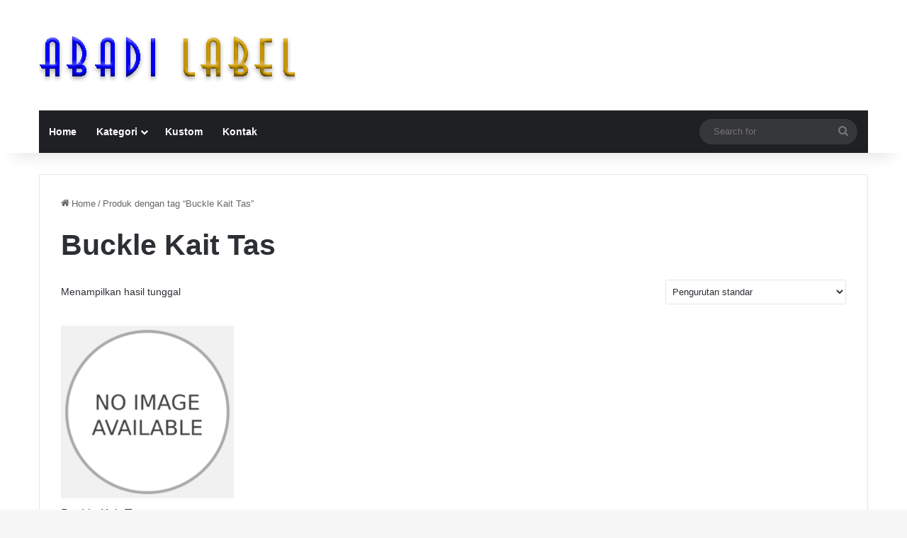

--- FILE ---
content_type: text/html; charset=UTF-8
request_url: https://tokokancing.abadilabel.com/tag-produk/buckle-kait-tas/
body_size: 16332
content:
<!DOCTYPE html>
<html lang="id" class="" data-skin="light">
<head>
	<meta charset="UTF-8" />
	<link rel="profile" href="https://gmpg.org/xfn/11" />
					<script>document.documentElement.className = document.documentElement.className + ' yes-js js_active js'</script>
			<meta name='robots' content='index, follow, max-image-preview:large, max-snippet:-1, max-video-preview:-1' />

	<!-- This site is optimized with the Yoast SEO Premium plugin v26.7 (Yoast SEO v26.7) - https://yoast.com/wordpress/plugins/seo/ -->
	<title>Buckle Kait Tas Arsip - Toko Kancing</title>
	<link rel="canonical" href="https://tokokancing.abadilabel.com/tag-produk/buckle-kait-tas/" />
	<meta property="og:locale" content="id_ID" />
	<meta property="og:type" content="article" />
	<meta property="og:title" content="Buckle Kait Tas Arsip" />
	<meta property="og:url" content="https://tokokancing.abadilabel.com/tag-produk/buckle-kait-tas/" />
	<meta property="og:site_name" content="Toko Kancing" />
	<meta name="twitter:card" content="summary_large_image" />
	<meta name="twitter:site" content="@pabrikkancing" />
	<script type="application/ld+json" class="yoast-schema-graph">{"@context":"https://schema.org","@graph":[{"@type":"CollectionPage","@id":"https://tokokancing.abadilabel.com/tag-produk/buckle-kait-tas/","url":"https://tokokancing.abadilabel.com/tag-produk/buckle-kait-tas/","name":"Buckle Kait Tas Arsip - Toko Kancing","isPartOf":{"@id":"https://tokokancing.abadilabel.com/#website"},"breadcrumb":{"@id":"https://tokokancing.abadilabel.com/tag-produk/buckle-kait-tas/#breadcrumb"},"inLanguage":"id"},{"@type":"BreadcrumbList","@id":"https://tokokancing.abadilabel.com/tag-produk/buckle-kait-tas/#breadcrumb","itemListElement":[{"@type":"ListItem","position":1,"name":"Beranda","item":"https://tokokancing.abadilabel.com/"},{"@type":"ListItem","position":2,"name":"Buckle Kait Tas"}]},{"@type":"WebSite","@id":"https://tokokancing.abadilabel.com/#website","url":"https://tokokancing.abadilabel.com/","name":"Toko Kancing","description":"CV. Abadi Label","publisher":{"@id":"https://tokokancing.abadilabel.com/#organization"},"potentialAction":[{"@type":"SearchAction","target":{"@type":"EntryPoint","urlTemplate":"https://tokokancing.abadilabel.com/?s={search_term_string}"},"query-input":{"@type":"PropertyValueSpecification","valueRequired":true,"valueName":"search_term_string"}}],"inLanguage":"id"},{"@type":"Organization","@id":"https://tokokancing.abadilabel.com/#organization","name":"Toko Kancing","url":"https://tokokancing.abadilabel.com/","logo":{"@type":"ImageObject","inLanguage":"id","@id":"https://tokokancing.abadilabel.com/#/schema/logo/image/","url":"https://tokokancing.abadilabel.com/files/2024/08/tokokancing.png","contentUrl":"https://tokokancing.abadilabel.com/files/2024/08/tokokancing.png","width":377,"height":55,"caption":"Toko Kancing"},"image":{"@id":"https://tokokancing.abadilabel.com/#/schema/logo/image/"},"sameAs":["https://facebook.com/pabrikkancing","https://x.com/pabrikkancing"]}]}</script>
	<!-- / Yoast SEO Premium plugin. -->


<link rel="alternate" type="application/rss+xml" title="Toko Kancing &raquo; Feed" href="https://tokokancing.abadilabel.com/feed/" />
<link rel="alternate" type="application/rss+xml" title="Toko Kancing &raquo; Umpan Komentar" href="https://tokokancing.abadilabel.com/comments/feed/" />
<link rel="alternate" type="application/rss+xml" title="Umpan Toko Kancing &raquo; Buckle Kait Tas Tag" href="https://tokokancing.abadilabel.com/tag-produk/buckle-kait-tas/feed/" />

		<style type="text/css">
			:root{				
			--tie-preset-gradient-1: linear-gradient(135deg, rgba(6, 147, 227, 1) 0%, rgb(155, 81, 224) 100%);
			--tie-preset-gradient-2: linear-gradient(135deg, rgb(122, 220, 180) 0%, rgb(0, 208, 130) 100%);
			--tie-preset-gradient-3: linear-gradient(135deg, rgba(252, 185, 0, 1) 0%, rgba(255, 105, 0, 1) 100%);
			--tie-preset-gradient-4: linear-gradient(135deg, rgba(255, 105, 0, 1) 0%, rgb(207, 46, 46) 100%);
			--tie-preset-gradient-5: linear-gradient(135deg, rgb(238, 238, 238) 0%, rgb(169, 184, 195) 100%);
			--tie-preset-gradient-6: linear-gradient(135deg, rgb(74, 234, 220) 0%, rgb(151, 120, 209) 20%, rgb(207, 42, 186) 40%, rgb(238, 44, 130) 60%, rgb(251, 105, 98) 80%, rgb(254, 248, 76) 100%);
			--tie-preset-gradient-7: linear-gradient(135deg, rgb(255, 206, 236) 0%, rgb(152, 150, 240) 100%);
			--tie-preset-gradient-8: linear-gradient(135deg, rgb(254, 205, 165) 0%, rgb(254, 45, 45) 50%, rgb(107, 0, 62) 100%);
			--tie-preset-gradient-9: linear-gradient(135deg, rgb(255, 203, 112) 0%, rgb(199, 81, 192) 50%, rgb(65, 88, 208) 100%);
			--tie-preset-gradient-10: linear-gradient(135deg, rgb(255, 245, 203) 0%, rgb(182, 227, 212) 50%, rgb(51, 167, 181) 100%);
			--tie-preset-gradient-11: linear-gradient(135deg, rgb(202, 248, 128) 0%, rgb(113, 206, 126) 100%);
			--tie-preset-gradient-12: linear-gradient(135deg, rgb(2, 3, 129) 0%, rgb(40, 116, 252) 100%);
			--tie-preset-gradient-13: linear-gradient(135deg, #4D34FA, #ad34fa);
			--tie-preset-gradient-14: linear-gradient(135deg, #0057FF, #31B5FF);
			--tie-preset-gradient-15: linear-gradient(135deg, #FF007A, #FF81BD);
			--tie-preset-gradient-16: linear-gradient(135deg, #14111E, #4B4462);
			--tie-preset-gradient-17: linear-gradient(135deg, #F32758, #FFC581);

			
					--main-nav-background: #1f2024;
					--main-nav-secondry-background: rgba(0,0,0,0.2);
					--main-nav-primary-color: #0088ff;
					--main-nav-contrast-primary-color: #FFFFFF;
					--main-nav-text-color: #FFFFFF;
					--main-nav-secondry-text-color: rgba(225,255,255,0.5);
					--main-nav-main-border-color: rgba(255,255,255,0.07);
					--main-nav-secondry-border-color: rgba(255,255,255,0.04);
				
			}
		</style>
	<meta name="viewport" content="width=device-width, initial-scale=1.0" /><style id='wp-img-auto-sizes-contain-inline-css' type='text/css'>
img:is([sizes=auto i],[sizes^="auto," i]){contain-intrinsic-size:3000px 1500px}
/*# sourceURL=wp-img-auto-sizes-contain-inline-css */
</style>

<style id='wp-emoji-styles-inline-css' type='text/css'>

	img.wp-smiley, img.emoji {
		display: inline !important;
		border: none !important;
		box-shadow: none !important;
		height: 1em !important;
		width: 1em !important;
		margin: 0 0.07em !important;
		vertical-align: -0.1em !important;
		background: none !important;
		padding: 0 !important;
	}
/*# sourceURL=wp-emoji-styles-inline-css */
</style>
<link rel='stylesheet' id='wp-block-library-css' href='https://tokokancing.abadilabel.com/wp-includes/css/dist/block-library/style.min.css?ver=6.9' type='text/css' media='all' />
<style id='wp-block-library-theme-inline-css' type='text/css'>
.wp-block-audio :where(figcaption){color:#555;font-size:13px;text-align:center}.is-dark-theme .wp-block-audio :where(figcaption){color:#ffffffa6}.wp-block-audio{margin:0 0 1em}.wp-block-code{border:1px solid #ccc;border-radius:4px;font-family:Menlo,Consolas,monaco,monospace;padding:.8em 1em}.wp-block-embed :where(figcaption){color:#555;font-size:13px;text-align:center}.is-dark-theme .wp-block-embed :where(figcaption){color:#ffffffa6}.wp-block-embed{margin:0 0 1em}.blocks-gallery-caption{color:#555;font-size:13px;text-align:center}.is-dark-theme .blocks-gallery-caption{color:#ffffffa6}:root :where(.wp-block-image figcaption){color:#555;font-size:13px;text-align:center}.is-dark-theme :root :where(.wp-block-image figcaption){color:#ffffffa6}.wp-block-image{margin:0 0 1em}.wp-block-pullquote{border-bottom:4px solid;border-top:4px solid;color:currentColor;margin-bottom:1.75em}.wp-block-pullquote :where(cite),.wp-block-pullquote :where(footer),.wp-block-pullquote__citation{color:currentColor;font-size:.8125em;font-style:normal;text-transform:uppercase}.wp-block-quote{border-left:.25em solid;margin:0 0 1.75em;padding-left:1em}.wp-block-quote cite,.wp-block-quote footer{color:currentColor;font-size:.8125em;font-style:normal;position:relative}.wp-block-quote:where(.has-text-align-right){border-left:none;border-right:.25em solid;padding-left:0;padding-right:1em}.wp-block-quote:where(.has-text-align-center){border:none;padding-left:0}.wp-block-quote.is-large,.wp-block-quote.is-style-large,.wp-block-quote:where(.is-style-plain){border:none}.wp-block-search .wp-block-search__label{font-weight:700}.wp-block-search__button{border:1px solid #ccc;padding:.375em .625em}:where(.wp-block-group.has-background){padding:1.25em 2.375em}.wp-block-separator.has-css-opacity{opacity:.4}.wp-block-separator{border:none;border-bottom:2px solid;margin-left:auto;margin-right:auto}.wp-block-separator.has-alpha-channel-opacity{opacity:1}.wp-block-separator:not(.is-style-wide):not(.is-style-dots){width:100px}.wp-block-separator.has-background:not(.is-style-dots){border-bottom:none;height:1px}.wp-block-separator.has-background:not(.is-style-wide):not(.is-style-dots){height:2px}.wp-block-table{margin:0 0 1em}.wp-block-table td,.wp-block-table th{word-break:normal}.wp-block-table :where(figcaption){color:#555;font-size:13px;text-align:center}.is-dark-theme .wp-block-table :where(figcaption){color:#ffffffa6}.wp-block-video :where(figcaption){color:#555;font-size:13px;text-align:center}.is-dark-theme .wp-block-video :where(figcaption){color:#ffffffa6}.wp-block-video{margin:0 0 1em}:root :where(.wp-block-template-part.has-background){margin-bottom:0;margin-top:0;padding:1.25em 2.375em}
/*# sourceURL=/wp-includes/css/dist/block-library/theme.min.css */
</style>
<style id='classic-theme-styles-inline-css' type='text/css'>
/*! This file is auto-generated */
.wp-block-button__link{color:#fff;background-color:#32373c;border-radius:9999px;box-shadow:none;text-decoration:none;padding:calc(.667em + 2px) calc(1.333em + 2px);font-size:1.125em}.wp-block-file__button{background:#32373c;color:#fff;text-decoration:none}
/*# sourceURL=/wp-includes/css/classic-themes.min.css */
</style>
<link rel='stylesheet' id='jquery-selectBox-css' href='https://tokokancing.abadilabel.com/wp-content/plugins/yith-woocommerce-wishlist/assets/css/jquery.selectBox.css?ver=1.2.0' type='text/css' media='all' />
<link rel='stylesheet' id='woocommerce_prettyPhoto_css-css' href='//tokokancing.abadilabel.com/wp-content/plugins/woocommerce/assets/css/prettyPhoto.css?ver=3.1.6' type='text/css' media='all' />
<link rel='stylesheet' id='yith-wcwl-main-css' href='https://tokokancing.abadilabel.com/wp-content/plugins/yith-woocommerce-wishlist/assets/css/style.css?ver=4.11.0' type='text/css' media='all' />
<style id='yith-wcwl-main-inline-css' type='text/css'>
 :root { --rounded-corners-radius: 16px; --add-to-cart-rounded-corners-radius: 16px; --color-headers-background: #F4F4F4; --feedback-duration: 3s } 
 :root { --rounded-corners-radius: 16px; --add-to-cart-rounded-corners-radius: 16px; --color-headers-background: #F4F4F4; --feedback-duration: 3s } 
/*# sourceURL=yith-wcwl-main-inline-css */
</style>
<style id='global-styles-inline-css' type='text/css'>
:root{--wp--preset--aspect-ratio--square: 1;--wp--preset--aspect-ratio--4-3: 4/3;--wp--preset--aspect-ratio--3-4: 3/4;--wp--preset--aspect-ratio--3-2: 3/2;--wp--preset--aspect-ratio--2-3: 2/3;--wp--preset--aspect-ratio--16-9: 16/9;--wp--preset--aspect-ratio--9-16: 9/16;--wp--preset--color--black: #000000;--wp--preset--color--cyan-bluish-gray: #abb8c3;--wp--preset--color--white: #ffffff;--wp--preset--color--pale-pink: #f78da7;--wp--preset--color--vivid-red: #cf2e2e;--wp--preset--color--luminous-vivid-orange: #ff6900;--wp--preset--color--luminous-vivid-amber: #fcb900;--wp--preset--color--light-green-cyan: #7bdcb5;--wp--preset--color--vivid-green-cyan: #00d084;--wp--preset--color--pale-cyan-blue: #8ed1fc;--wp--preset--color--vivid-cyan-blue: #0693e3;--wp--preset--color--vivid-purple: #9b51e0;--wp--preset--color--global-color: #0088ff;--wp--preset--gradient--vivid-cyan-blue-to-vivid-purple: linear-gradient(135deg,rgb(6,147,227) 0%,rgb(155,81,224) 100%);--wp--preset--gradient--light-green-cyan-to-vivid-green-cyan: linear-gradient(135deg,rgb(122,220,180) 0%,rgb(0,208,130) 100%);--wp--preset--gradient--luminous-vivid-amber-to-luminous-vivid-orange: linear-gradient(135deg,rgb(252,185,0) 0%,rgb(255,105,0) 100%);--wp--preset--gradient--luminous-vivid-orange-to-vivid-red: linear-gradient(135deg,rgb(255,105,0) 0%,rgb(207,46,46) 100%);--wp--preset--gradient--very-light-gray-to-cyan-bluish-gray: linear-gradient(135deg,rgb(238,238,238) 0%,rgb(169,184,195) 100%);--wp--preset--gradient--cool-to-warm-spectrum: linear-gradient(135deg,rgb(74,234,220) 0%,rgb(151,120,209) 20%,rgb(207,42,186) 40%,rgb(238,44,130) 60%,rgb(251,105,98) 80%,rgb(254,248,76) 100%);--wp--preset--gradient--blush-light-purple: linear-gradient(135deg,rgb(255,206,236) 0%,rgb(152,150,240) 100%);--wp--preset--gradient--blush-bordeaux: linear-gradient(135deg,rgb(254,205,165) 0%,rgb(254,45,45) 50%,rgb(107,0,62) 100%);--wp--preset--gradient--luminous-dusk: linear-gradient(135deg,rgb(255,203,112) 0%,rgb(199,81,192) 50%,rgb(65,88,208) 100%);--wp--preset--gradient--pale-ocean: linear-gradient(135deg,rgb(255,245,203) 0%,rgb(182,227,212) 50%,rgb(51,167,181) 100%);--wp--preset--gradient--electric-grass: linear-gradient(135deg,rgb(202,248,128) 0%,rgb(113,206,126) 100%);--wp--preset--gradient--midnight: linear-gradient(135deg,rgb(2,3,129) 0%,rgb(40,116,252) 100%);--wp--preset--font-size--small: 13px;--wp--preset--font-size--medium: 20px;--wp--preset--font-size--large: 36px;--wp--preset--font-size--x-large: 42px;--wp--preset--spacing--20: 0.44rem;--wp--preset--spacing--30: 0.67rem;--wp--preset--spacing--40: 1rem;--wp--preset--spacing--50: 1.5rem;--wp--preset--spacing--60: 2.25rem;--wp--preset--spacing--70: 3.38rem;--wp--preset--spacing--80: 5.06rem;--wp--preset--shadow--natural: 6px 6px 9px rgba(0, 0, 0, 0.2);--wp--preset--shadow--deep: 12px 12px 50px rgba(0, 0, 0, 0.4);--wp--preset--shadow--sharp: 6px 6px 0px rgba(0, 0, 0, 0.2);--wp--preset--shadow--outlined: 6px 6px 0px -3px rgb(255, 255, 255), 6px 6px rgb(0, 0, 0);--wp--preset--shadow--crisp: 6px 6px 0px rgb(0, 0, 0);}:where(.is-layout-flex){gap: 0.5em;}:where(.is-layout-grid){gap: 0.5em;}body .is-layout-flex{display: flex;}.is-layout-flex{flex-wrap: wrap;align-items: center;}.is-layout-flex > :is(*, div){margin: 0;}body .is-layout-grid{display: grid;}.is-layout-grid > :is(*, div){margin: 0;}:where(.wp-block-columns.is-layout-flex){gap: 2em;}:where(.wp-block-columns.is-layout-grid){gap: 2em;}:where(.wp-block-post-template.is-layout-flex){gap: 1.25em;}:where(.wp-block-post-template.is-layout-grid){gap: 1.25em;}.has-black-color{color: var(--wp--preset--color--black) !important;}.has-cyan-bluish-gray-color{color: var(--wp--preset--color--cyan-bluish-gray) !important;}.has-white-color{color: var(--wp--preset--color--white) !important;}.has-pale-pink-color{color: var(--wp--preset--color--pale-pink) !important;}.has-vivid-red-color{color: var(--wp--preset--color--vivid-red) !important;}.has-luminous-vivid-orange-color{color: var(--wp--preset--color--luminous-vivid-orange) !important;}.has-luminous-vivid-amber-color{color: var(--wp--preset--color--luminous-vivid-amber) !important;}.has-light-green-cyan-color{color: var(--wp--preset--color--light-green-cyan) !important;}.has-vivid-green-cyan-color{color: var(--wp--preset--color--vivid-green-cyan) !important;}.has-pale-cyan-blue-color{color: var(--wp--preset--color--pale-cyan-blue) !important;}.has-vivid-cyan-blue-color{color: var(--wp--preset--color--vivid-cyan-blue) !important;}.has-vivid-purple-color{color: var(--wp--preset--color--vivid-purple) !important;}.has-black-background-color{background-color: var(--wp--preset--color--black) !important;}.has-cyan-bluish-gray-background-color{background-color: var(--wp--preset--color--cyan-bluish-gray) !important;}.has-white-background-color{background-color: var(--wp--preset--color--white) !important;}.has-pale-pink-background-color{background-color: var(--wp--preset--color--pale-pink) !important;}.has-vivid-red-background-color{background-color: var(--wp--preset--color--vivid-red) !important;}.has-luminous-vivid-orange-background-color{background-color: var(--wp--preset--color--luminous-vivid-orange) !important;}.has-luminous-vivid-amber-background-color{background-color: var(--wp--preset--color--luminous-vivid-amber) !important;}.has-light-green-cyan-background-color{background-color: var(--wp--preset--color--light-green-cyan) !important;}.has-vivid-green-cyan-background-color{background-color: var(--wp--preset--color--vivid-green-cyan) !important;}.has-pale-cyan-blue-background-color{background-color: var(--wp--preset--color--pale-cyan-blue) !important;}.has-vivid-cyan-blue-background-color{background-color: var(--wp--preset--color--vivid-cyan-blue) !important;}.has-vivid-purple-background-color{background-color: var(--wp--preset--color--vivid-purple) !important;}.has-black-border-color{border-color: var(--wp--preset--color--black) !important;}.has-cyan-bluish-gray-border-color{border-color: var(--wp--preset--color--cyan-bluish-gray) !important;}.has-white-border-color{border-color: var(--wp--preset--color--white) !important;}.has-pale-pink-border-color{border-color: var(--wp--preset--color--pale-pink) !important;}.has-vivid-red-border-color{border-color: var(--wp--preset--color--vivid-red) !important;}.has-luminous-vivid-orange-border-color{border-color: var(--wp--preset--color--luminous-vivid-orange) !important;}.has-luminous-vivid-amber-border-color{border-color: var(--wp--preset--color--luminous-vivid-amber) !important;}.has-light-green-cyan-border-color{border-color: var(--wp--preset--color--light-green-cyan) !important;}.has-vivid-green-cyan-border-color{border-color: var(--wp--preset--color--vivid-green-cyan) !important;}.has-pale-cyan-blue-border-color{border-color: var(--wp--preset--color--pale-cyan-blue) !important;}.has-vivid-cyan-blue-border-color{border-color: var(--wp--preset--color--vivid-cyan-blue) !important;}.has-vivid-purple-border-color{border-color: var(--wp--preset--color--vivid-purple) !important;}.has-vivid-cyan-blue-to-vivid-purple-gradient-background{background: var(--wp--preset--gradient--vivid-cyan-blue-to-vivid-purple) !important;}.has-light-green-cyan-to-vivid-green-cyan-gradient-background{background: var(--wp--preset--gradient--light-green-cyan-to-vivid-green-cyan) !important;}.has-luminous-vivid-amber-to-luminous-vivid-orange-gradient-background{background: var(--wp--preset--gradient--luminous-vivid-amber-to-luminous-vivid-orange) !important;}.has-luminous-vivid-orange-to-vivid-red-gradient-background{background: var(--wp--preset--gradient--luminous-vivid-orange-to-vivid-red) !important;}.has-very-light-gray-to-cyan-bluish-gray-gradient-background{background: var(--wp--preset--gradient--very-light-gray-to-cyan-bluish-gray) !important;}.has-cool-to-warm-spectrum-gradient-background{background: var(--wp--preset--gradient--cool-to-warm-spectrum) !important;}.has-blush-light-purple-gradient-background{background: var(--wp--preset--gradient--blush-light-purple) !important;}.has-blush-bordeaux-gradient-background{background: var(--wp--preset--gradient--blush-bordeaux) !important;}.has-luminous-dusk-gradient-background{background: var(--wp--preset--gradient--luminous-dusk) !important;}.has-pale-ocean-gradient-background{background: var(--wp--preset--gradient--pale-ocean) !important;}.has-electric-grass-gradient-background{background: var(--wp--preset--gradient--electric-grass) !important;}.has-midnight-gradient-background{background: var(--wp--preset--gradient--midnight) !important;}.has-small-font-size{font-size: var(--wp--preset--font-size--small) !important;}.has-medium-font-size{font-size: var(--wp--preset--font-size--medium) !important;}.has-large-font-size{font-size: var(--wp--preset--font-size--large) !important;}.has-x-large-font-size{font-size: var(--wp--preset--font-size--x-large) !important;}
:where(.wp-block-post-template.is-layout-flex){gap: 1.25em;}:where(.wp-block-post-template.is-layout-grid){gap: 1.25em;}
:where(.wp-block-term-template.is-layout-flex){gap: 1.25em;}:where(.wp-block-term-template.is-layout-grid){gap: 1.25em;}
:where(.wp-block-columns.is-layout-flex){gap: 2em;}:where(.wp-block-columns.is-layout-grid){gap: 2em;}
:root :where(.wp-block-pullquote){font-size: 1.5em;line-height: 1.6;}
/*# sourceURL=global-styles-inline-css */
</style>
<link rel='stylesheet' id='tie-css-woocommerce-css' href='https://tokokancing.abadilabel.com/wp-content/themes/jannah/assets/css/plugins/woocommerce.min.css?ver=7.6.4' type='text/css' media='all' />
<style id='woocommerce-inline-inline-css' type='text/css'>
.woocommerce form .form-row .required { visibility: visible; }
/*# sourceURL=woocommerce-inline-inline-css */
</style>
<link rel='stylesheet' id='tie-css-base-css' href='https://tokokancing.abadilabel.com/wp-content/themes/jannah/assets/css/base.min.css?ver=7.6.4' type='text/css' media='all' />
<link rel='stylesheet' id='tie-css-styles-css' href='https://tokokancing.abadilabel.com/wp-content/themes/jannah/assets/css/style.min.css?ver=7.6.4' type='text/css' media='all' />
<link rel='stylesheet' id='tie-css-widgets-css' href='https://tokokancing.abadilabel.com/wp-content/themes/jannah/assets/css/widgets.min.css?ver=7.6.4' type='text/css' media='all' />
<link rel='stylesheet' id='tie-css-helpers-css' href='https://tokokancing.abadilabel.com/wp-content/themes/jannah/assets/css/helpers.min.css?ver=7.6.4' type='text/css' media='all' />
<link rel='stylesheet' id='tie-fontawesome5-css' href='https://tokokancing.abadilabel.com/wp-content/themes/jannah/assets/css/fontawesome.css?ver=7.6.4' type='text/css' media='all' />
<link rel='stylesheet' id='tie-css-shortcodes-css' href='https://tokokancing.abadilabel.com/wp-content/themes/jannah/assets/css/plugins/shortcodes.min.css?ver=7.6.4' type='text/css' media='all' />
<link rel='stylesheet' id='tie-theme-child-css-css' href='https://tokokancing.abadilabel.com/wp-content/themes/jannah-child/style.css?ver=6.9' type='text/css' media='all' />
<link rel='stylesheet' id='bsf-Defaults-css' href='https://tokokancing.abadilabel.com/files/smile_fonts/Defaults/Defaults.css?ver=3.21.2' type='text/css' media='all' />
<style id='bsf-Defaults-inline-css' type='text/css'>
#header-notification-bar{background: var( --tie-preset-gradient-13 );}#header-notification-bar{--tie-buttons-color: #FFFFFF;--tie-buttons-border-color: #FFFFFF;--tie-buttons-hover-color: #e1e1e1;--tie-buttons-hover-text: #000000;}#header-notification-bar{--tie-buttons-text: #000000;}
/*# sourceURL=bsf-Defaults-inline-css */
</style>
<script type="text/template" id="tmpl-variation-template">
	<div class="woocommerce-variation-description">{{{ data.variation.variation_description }}}</div>
	<div class="woocommerce-variation-price">{{{ data.variation.price_html }}}</div>
	<div class="woocommerce-variation-availability">{{{ data.variation.availability_html }}}</div>
</script>
<script type="text/template" id="tmpl-unavailable-variation-template">
	<p role="alert">Maaf, produk ini tidak tersedia. Mohon pilih kombinasi yang berbeda.</p>
</script>
<script type="text/javascript" src="https://tokokancing.abadilabel.com/wp-includes/js/jquery/jquery.min.js?ver=3.7.1" id="jquery-core-js"></script>
<script type="text/javascript" src="https://tokokancing.abadilabel.com/wp-includes/js/jquery/jquery-migrate.min.js?ver=3.4.1" id="jquery-migrate-js"></script>
<script type="text/javascript" src="https://tokokancing.abadilabel.com/wp-includes/js/underscore.min.js?ver=1.13.7" id="underscore-js"></script>
<script type="text/javascript" id="wp-util-js-extra">
/* <![CDATA[ */
var _wpUtilSettings = {"ajax":{"url":"/wp-admin/admin-ajax.php"}};
//# sourceURL=wp-util-js-extra
/* ]]> */
</script>
<script type="text/javascript" src="https://tokokancing.abadilabel.com/wp-includes/js/wp-util.min.js?ver=6.9" id="wp-util-js"></script>
<script type="text/javascript" src="https://tokokancing.abadilabel.com/wp-content/plugins/woocommerce/assets/js/jquery-blockui/jquery.blockUI.min.js?ver=2.7.0-wc.10.4.3" id="wc-jquery-blockui-js" data-wp-strategy="defer"></script>
<script type="text/javascript" id="wc-add-to-cart-js-extra">
/* <![CDATA[ */
var wc_add_to_cart_params = {"ajax_url":"/wp-admin/admin-ajax.php","wc_ajax_url":"/?wc-ajax=%%endpoint%%","i18n_view_cart":"Lihat keranjang","cart_url":"https://tokokancing.abadilabel.com/cart/","is_cart":"","cart_redirect_after_add":"yes"};
//# sourceURL=wc-add-to-cart-js-extra
/* ]]> */
</script>
<script type="text/javascript" src="https://tokokancing.abadilabel.com/wp-content/plugins/woocommerce/assets/js/frontend/add-to-cart.min.js?ver=10.4.3" id="wc-add-to-cart-js" data-wp-strategy="defer"></script>
<script type="text/javascript" src="https://tokokancing.abadilabel.com/wp-content/plugins/woocommerce/assets/js/js-cookie/js.cookie.min.js?ver=2.1.4-wc.10.4.3" id="wc-js-cookie-js" defer="defer" data-wp-strategy="defer"></script>
<script type="text/javascript" id="woocommerce-js-extra">
/* <![CDATA[ */
var woocommerce_params = {"ajax_url":"/wp-admin/admin-ajax.php","wc_ajax_url":"/?wc-ajax=%%endpoint%%","i18n_password_show":"Tampilkan kata sandi","i18n_password_hide":"Sembunyikan kata sandi"};
//# sourceURL=woocommerce-js-extra
/* ]]> */
</script>
<script type="text/javascript" src="https://tokokancing.abadilabel.com/wp-content/plugins/woocommerce/assets/js/frontend/woocommerce.min.js?ver=10.4.3" id="woocommerce-js" defer="defer" data-wp-strategy="defer"></script>
<script type="text/javascript" src="https://tokokancing.abadilabel.com/wp-content/plugins/js_composer/assets/js/vendors/woocommerce-add-to-cart.js?ver=8.7.2" id="vc_woocommerce-add-to-cart-js-js"></script>
<script></script><link rel="https://api.w.org/" href="https://tokokancing.abadilabel.com/wp-json/" /><link rel="alternate" title="JSON" type="application/json" href="https://tokokancing.abadilabel.com/wp-json/wp/v2/product_tag/772" /><link rel="EditURI" type="application/rsd+xml" title="RSD" href="https://tokokancing.abadilabel.com/xmlrpc.php?rsd" />
<meta name="generator" content="WordPress 6.9" />
<meta name="generator" content="WooCommerce 10.4.3" />
<meta http-equiv="X-UA-Compatible" content="IE=edge">
	<noscript><style>.woocommerce-product-gallery{ opacity: 1 !important; }</style></noscript>
	<meta name="generator" content="Elementor 3.34.1; features: additional_custom_breakpoints; settings: css_print_method-external, google_font-enabled, font_display-auto">
			<style>
				.e-con.e-parent:nth-of-type(n+4):not(.e-lazyloaded):not(.e-no-lazyload),
				.e-con.e-parent:nth-of-type(n+4):not(.e-lazyloaded):not(.e-no-lazyload) * {
					background-image: none !important;
				}
				@media screen and (max-height: 1024px) {
					.e-con.e-parent:nth-of-type(n+3):not(.e-lazyloaded):not(.e-no-lazyload),
					.e-con.e-parent:nth-of-type(n+3):not(.e-lazyloaded):not(.e-no-lazyload) * {
						background-image: none !important;
					}
				}
				@media screen and (max-height: 640px) {
					.e-con.e-parent:nth-of-type(n+2):not(.e-lazyloaded):not(.e-no-lazyload),
					.e-con.e-parent:nth-of-type(n+2):not(.e-lazyloaded):not(.e-no-lazyload) * {
						background-image: none !important;
					}
				}
			</style>
			<meta name="generator" content="Powered by WPBakery Page Builder - drag and drop page builder for WordPress."/>
<!-- There is no amphtml version available for this URL. --><link rel="icon" href="https://tokokancing.abadilabel.com/files/2024/08/sticky.png" sizes="32x32" />
<link rel="icon" href="https://tokokancing.abadilabel.com/files/2024/08/sticky.png" sizes="192x192" />
<link rel="apple-touch-icon" href="https://tokokancing.abadilabel.com/files/2024/08/sticky.png" />
<meta name="msapplication-TileImage" content="https://tokokancing.abadilabel.com/files/2024/08/sticky.png" />
<noscript><style> .wpb_animate_when_almost_visible { opacity: 1; }</style></noscript></head>

<body id="tie-body" class="archive tax-product_tag term-buckle-kait-tas term-772 wp-custom-logo wp-theme-jannah wp-child-theme-jannah-child theme-jannah woocommerce woocommerce-page woocommerce-no-js wrapper-has-shadow block-head-1 magazine1 is-thumb-overlay-disabled is-desktop is-header-layout-3 full-width wpb-js-composer js-comp-ver-8.7.2 vc_responsive elementor-default elementor-kit-10124">



<div class="background-overlay">

	<div id="tie-container" class="site tie-container">

		
		<div id="tie-wrapper">
			
<header id="theme-header" class="theme-header header-layout-3 main-nav-dark main-nav-default-dark main-nav-below main-nav-boxed no-stream-item has-shadow has-normal-width-logo mobile-header-default">
	
<div class="container header-container">
	<div class="tie-row logo-row">

		
		<div class="logo-wrapper">
			<div class="tie-col-md-4 logo-container clearfix">
				
		<div id="logo" class="image-logo" >

			
			<a title="Toko Kancing" href="https://tokokancing.abadilabel.com/">
				
				<picture class="tie-logo-default tie-logo-picture">
					<source class="tie-logo-source-default tie-logo-source" srcset="https://tokokancing.abadilabel.com/files/2025/06/logoabadi.gif" media="(max-width:991px)">
					<source class="tie-logo-source-default tie-logo-source" srcset="https://tokokancing.abadilabel.com/files/2025/06/logoabadi.gif">
					<img class="tie-logo-img-default tie-logo-img" src="https://tokokancing.abadilabel.com/files/2025/06/logoabadi.gif" alt="Toko Kancing" width="363" height="76" style="max-height:76px; width: auto;" />
				</picture>
						</a>

			
		</div><!-- #logo /-->

		<div id="mobile-header-components-area_2" class="mobile-header-components"><ul class="components"><li class="mobile-component_menu custom-menu-link"><a href="#" id="mobile-menu-icon" class=""><span class="tie-mobile-menu-icon tie-icon-grid-9"></span><span class="screen-reader-text">Menu</span></a></li> <li class="mobile-component_search custom-menu-link">
				<a href="#" class="tie-search-trigger-mobile">
					<span class="tie-icon-search tie-search-icon" aria-hidden="true"></span>
					<span class="screen-reader-text">Search for</span>
				</a>
			</li></ul></div>			</div><!-- .tie-col /-->
		</div><!-- .logo-wrapper /-->

		
	</div><!-- .tie-row /-->
</div><!-- .container /-->

<div class="main-nav-wrapper">
	<nav id="main-nav" data-skin="search-in-main-nav" class="main-nav header-nav live-search-parent menu-style-default menu-style-solid-bg"  aria-label="Primary Navigation">
		<div class="container">

			<div class="main-menu-wrapper">

				
				<div id="menu-components-wrap">

					
					<div class="main-menu main-menu-wrap">
						<div id="main-nav-menu" class="main-menu header-menu"><ul id="menu-menu-atas" class="menu"><li id="menu-item-10830" class="menu-item menu-item-type-custom menu-item-object-custom menu-item-home menu-item-10830"><a href="https://tokokancing.abadilabel.com">Home</a></li>
<li id="menu-item-10005" class="col-2 menu-item menu-item-type-custom menu-item-object-custom menu-item-has-children menu-item-10005"><a>Kategori</a>
<ul class="sub-menu menu-sub-content">
	<li id="menu-item-10009" class="menu-item menu-item-type-custom menu-item-object-custom menu-item-has-children menu-item-10009"><a>Aksesoris</a>
	<ul class="sub-menu menu-sub-content">
		<li id="menu-item-10866" class="menu-item menu-item-type-taxonomy menu-item-object-product_cat menu-item-10866"><a href="https://tokokancing.abadilabel.com/kategori-produk/aksesoris-kayu/">Aksesoris Kayu</a></li>
		<li id="menu-item-9939" class="menu-item menu-item-type-taxonomy menu-item-object-product_cat menu-item-9939"><a href="https://tokokancing.abadilabel.com/kategori-produk/aksesoris-plastik/">Aksesoris Plastik</a></li>
		<li id="menu-item-9940" class="menu-item menu-item-type-taxonomy menu-item-object-product_cat menu-item-9940"><a href="https://tokokancing.abadilabel.com/kategori-produk/aksesoris-sepatu/">Aksesoris Sepatu</a></li>
		<li id="menu-item-9941" class="menu-item menu-item-type-taxonomy menu-item-object-product_cat menu-item-9941"><a href="https://tokokancing.abadilabel.com/kategori-produk/aksesoris-tas/">Aksesoris Tas</a></li>
		<li id="menu-item-9942" class="menu-item menu-item-type-taxonomy menu-item-object-product_cat menu-item-9942"><a href="https://tokokancing.abadilabel.com/kategori-produk/aksesoris-topi/">Aksesoris Topi</a></li>
	</ul>
</li>
	<li id="menu-item-9943" class="menu-item menu-item-type-taxonomy menu-item-object-product_cat menu-item-9943"><a href="https://tokokancing.abadilabel.com/kategori-produk/bags-backpacks/">Bags &amp; Backpacks</a></li>
	<li id="menu-item-9944" class="menu-item menu-item-type-taxonomy menu-item-object-product_cat menu-item-9944"><a href="https://tokokancing.abadilabel.com/kategori-produk/behel/">Behel</a></li>
	<li id="menu-item-9945" class="menu-item menu-item-type-taxonomy menu-item-object-product_cat menu-item-9945"><a href="https://tokokancing.abadilabel.com/kategori-produk/benang-rajut/">Benang Rajut</a></li>
	<li id="menu-item-9946" class="menu-item menu-item-type-taxonomy menu-item-object-product_cat menu-item-9946"><a href="https://tokokancing.abadilabel.com/kategori-produk/buckle/">Buckle</a></li>
	<li id="menu-item-9948" class="menu-item menu-item-type-taxonomy menu-item-object-product_cat menu-item-9948"><a href="https://tokokancing.abadilabel.com/kategori-produk/eyelet/">Eyelet</a></li>
	<li id="menu-item-9949" class="menu-item menu-item-type-taxonomy menu-item-object-product_cat menu-item-9949"><a href="https://tokokancing.abadilabel.com/kategori-produk/furniture/">Furniture</a></li>
	<li id="menu-item-9950" class="menu-item menu-item-type-taxonomy menu-item-object-product_cat menu-item-9950"><a href="https://tokokancing.abadilabel.com/kategori-produk/gantungan/">Gantungan</a></li>
	<li id="menu-item-9951" class="menu-item menu-item-type-taxonomy menu-item-object-product_cat menu-item-9951"><a href="https://tokokancing.abadilabel.com/kategori-produk/handle/">Handle</a></li>
	<li id="menu-item-9952" class="menu-item menu-item-type-taxonomy menu-item-object-product_cat menu-item-9952"><a href="https://tokokancing.abadilabel.com/kategori-produk/hanger/">Hanger</a></li>
	<li id="menu-item-9953" class="menu-item menu-item-type-taxonomy menu-item-object-product_cat menu-item-9953"><a href="https://tokokancing.abadilabel.com/kategori-produk/hangtag/">Hangtag</a></li>
	<li id="menu-item-9954" class="menu-item menu-item-type-taxonomy menu-item-object-product_cat menu-item-9954"><a href="https://tokokancing.abadilabel.com/kategori-produk/heat-transfer-label/">Heat transfer label</a></li>
	<li id="menu-item-9955" class="menu-item menu-item-type-taxonomy menu-item-object-product_cat menu-item-9955"><a href="https://tokokancing.abadilabel.com/kategori-produk/hook/">hook</a></li>
	<li id="menu-item-10007" class="menu-item menu-item-type-custom menu-item-object-custom menu-item-has-children menu-item-10007"><a>Kancing</a>
	<ul class="sub-menu menu-sub-content">
		<li id="menu-item-9956" class="menu-item menu-item-type-taxonomy menu-item-object-product_cat menu-item-9956"><a href="https://tokokancing.abadilabel.com/kategori-produk/kancing-aloy/">Kancing Aloy</a></li>
		<li id="menu-item-9957" class="menu-item menu-item-type-taxonomy menu-item-object-product_cat menu-item-9957"><a href="https://tokokancing.abadilabel.com/kategori-produk/kancing-batok/">Kancing Batok</a></li>
		<li id="menu-item-9958" class="menu-item menu-item-type-taxonomy menu-item-object-product_cat menu-item-9958"><a href="https://tokokancing.abadilabel.com/kategori-produk/kancing-bungkus/">Kancing Bungkus</a></li>
		<li id="menu-item-9959" class="menu-item menu-item-type-taxonomy menu-item-object-product_cat menu-item-9959"><a href="https://tokokancing.abadilabel.com/kategori-produk/kancing-cheongsam/">Kancing Cheongsam</a></li>
		<li id="menu-item-9960" class="menu-item menu-item-type-taxonomy menu-item-object-product_cat menu-item-9960"><a href="https://tokokancing.abadilabel.com/kategori-produk/kancing-jahit/">Kancing Jahit</a></li>
		<li id="menu-item-9961" class="menu-item menu-item-type-taxonomy menu-item-object-product_cat menu-item-9961"><a href="https://tokokancing.abadilabel.com/kategori-produk/kancing-jaket/">Kancing Jaket</a></li>
		<li id="menu-item-9962" class="menu-item menu-item-type-taxonomy menu-item-object-product_cat menu-item-9962"><a href="https://tokokancing.abadilabel.com/kategori-produk/kancing-kait/">Kancing Kait</a></li>
		<li id="menu-item-9963" class="menu-item menu-item-type-taxonomy menu-item-object-product_cat menu-item-9963"><a href="https://tokokancing.abadilabel.com/kategori-produk/kancing-karet/">Kancing Karet</a></li>
		<li id="menu-item-9964" class="menu-item menu-item-type-taxonomy menu-item-object-product_cat menu-item-9964"><a href="https://tokokancing.abadilabel.com/kategori-produk/kancing-kayu/">Kancing Kayu</a></li>
		<li id="menu-item-9965" class="menu-item menu-item-type-taxonomy menu-item-object-product_cat menu-item-9965"><a href="https://tokokancing.abadilabel.com/kategori-produk/kancing-kerang/">Kancing kerang</a></li>
		<li id="menu-item-9966" class="menu-item menu-item-type-taxonomy menu-item-object-product_cat menu-item-9966"><a href="https://tokokancing.abadilabel.com/kategori-produk/kancing-magnet/">Kancing Magnet</a></li>
		<li id="menu-item-9967" class="menu-item menu-item-type-taxonomy menu-item-object-product_cat menu-item-9967"><a href="https://tokokancing.abadilabel.com/kategori-produk/kancing-metal/">Kancing Metal</a></li>
		<li id="menu-item-9968" class="menu-item menu-item-type-taxonomy menu-item-object-product_cat menu-item-9968"><a href="https://tokokancing.abadilabel.com/kategori-produk/kancing-plastik/">Kancing Plastik</a></li>
		<li id="menu-item-9969" class="menu-item menu-item-type-taxonomy menu-item-object-product_cat menu-item-9969"><a href="https://tokokancing.abadilabel.com/kategori-produk/kancing-snap/">Kancing Snap</a></li>
	</ul>
</li>
	<li id="menu-item-9970" class="menu-item menu-item-type-taxonomy menu-item-object-product_cat menu-item-9970"><a href="https://tokokancing.abadilabel.com/kategori-produk/kemasan-plastik-pp/">Kemasan Plastik PP</a></li>
	<li id="menu-item-9971" class="menu-item menu-item-type-taxonomy menu-item-object-product_cat menu-item-9971"><a href="https://tokokancing.abadilabel.com/kategori-produk/kunci-tas/">Kunci Tas</a></li>
	<li id="menu-item-10008" class="menu-item menu-item-type-custom menu-item-object-custom menu-item-has-children menu-item-10008"><a>Label</a>
	<ul class="sub-menu menu-sub-content">
		<li id="menu-item-9972" class="menu-item menu-item-type-taxonomy menu-item-object-product_cat menu-item-9972"><a href="https://tokokancing.abadilabel.com/kategori-produk/label-aloy/">Label Aloy</a></li>
		<li id="menu-item-9973" class="menu-item menu-item-type-taxonomy menu-item-object-product_cat menu-item-9973"><a href="https://tokokancing.abadilabel.com/kategori-produk/label-karet/">Label Karet</a></li>
		<li id="menu-item-9974" class="menu-item menu-item-type-taxonomy menu-item-object-product_cat menu-item-9974"><a href="https://tokokancing.abadilabel.com/kategori-produk/label-kertas/">Label Kertas</a></li>
		<li id="menu-item-9975" class="menu-item menu-item-type-taxonomy menu-item-object-product_cat menu-item-9975"><a href="https://tokokancing.abadilabel.com/kategori-produk/label-kulit/">Label Kulit</a></li>
		<li id="menu-item-9976" class="menu-item menu-item-type-taxonomy menu-item-object-product_cat menu-item-9976"><a href="https://tokokancing.abadilabel.com/kategori-produk/label-plat/">Label Plat</a></li>
		<li id="menu-item-9977" class="menu-item menu-item-type-taxonomy menu-item-object-product_cat menu-item-9977"><a href="https://tokokancing.abadilabel.com/kategori-produk/label-tas/">Label Tas</a></li>
		<li id="menu-item-9978" class="menu-item menu-item-type-taxonomy menu-item-object-product_cat menu-item-9978"><a href="https://tokokancing.abadilabel.com/kategori-produk/label-woven/">Label Woven</a></li>
	</ul>
</li>
	<li id="menu-item-9980" class="menu-item menu-item-type-taxonomy menu-item-object-product_cat menu-item-9980"><a href="https://tokokancing.abadilabel.com/kategori-produk/lanyard/">Lanyard</a></li>
	<li id="menu-item-9981" class="menu-item menu-item-type-taxonomy menu-item-object-product_cat menu-item-9981"><a href="https://tokokancing.abadilabel.com/kategori-produk/medali-wisuda/">Medali Wisuda</a></li>
	<li id="menu-item-9982" class="menu-item menu-item-type-taxonomy menu-item-object-product_cat menu-item-9982"><a href="https://tokokancing.abadilabel.com/kategori-produk/mesin-jahit/">mesin jahit</a></li>
	<li id="menu-item-9983" class="menu-item menu-item-type-taxonomy menu-item-object-product_cat menu-item-9983"><a href="https://tokokancing.abadilabel.com/kategori-produk/mesin-kancing/">Mesin Kancing</a></li>
	<li id="menu-item-9985" class="menu-item menu-item-type-taxonomy menu-item-object-product_cat menu-item-9985"><a href="https://tokokancing.abadilabel.com/kategori-produk/mold-pasang/">Mold Pasang</a></li>
	<li id="menu-item-9986" class="menu-item menu-item-type-taxonomy menu-item-object-product_cat menu-item-9986"><a href="https://tokokancing.abadilabel.com/kategori-produk/nickel-free/">Nickel Free</a></li>
	<li id="menu-item-9987" class="menu-item menu-item-type-taxonomy menu-item-object-product_cat menu-item-9987"><a href="https://tokokancing.abadilabel.com/kategori-produk/paterban/">Paterban</a></li>
	<li id="menu-item-9988" class="menu-item menu-item-type-taxonomy menu-item-object-product_cat menu-item-9988"><a href="https://tokokancing.abadilabel.com/kategori-produk/tali-hangtag/">Tali Hangtag</a></li>
	<li id="menu-item-9989" class="menu-item menu-item-type-taxonomy menu-item-object-product_cat menu-item-9989"><a href="https://tokokancing.abadilabel.com/kategori-produk/polywasher/">Polywasher</a></li>
	<li id="menu-item-9990" class="menu-item menu-item-type-taxonomy menu-item-object-product_cat menu-item-9990"><a href="https://tokokancing.abadilabel.com/kategori-produk/produk-lain/">Produk Lain</a></li>
	<li id="menu-item-9867" class="menu-item menu-item-type-post_type menu-item-object-page menu-item-9867"><a href="https://tokokancing.abadilabel.com/promo/">Promo</a></li>
	<li id="menu-item-9991" class="menu-item menu-item-type-taxonomy menu-item-object-product_cat menu-item-9991"><a href="https://tokokancing.abadilabel.com/kategori-produk/renda/">Renda</a></li>
	<li id="menu-item-9992" class="menu-item menu-item-type-taxonomy menu-item-object-product_cat menu-item-9992"><a href="https://tokokancing.abadilabel.com/kategori-produk/resleting/">Resleting</a></li>
	<li id="menu-item-9993" class="menu-item menu-item-type-taxonomy menu-item-object-product_cat menu-item-9993"><a href="https://tokokancing.abadilabel.com/kategori-produk/ring/">Ring</a></li>
	<li id="menu-item-9996" class="menu-item menu-item-type-taxonomy menu-item-object-product_cat menu-item-9996"><a href="https://tokokancing.abadilabel.com/kategori-produk/stok/">Stok</a></li>
	<li id="menu-item-9997" class="menu-item menu-item-type-taxonomy menu-item-object-product_cat menu-item-9997"><a href="https://tokokancing.abadilabel.com/kategori-produk/stopper-talikur/">Stopper &amp; Talikur</a></li>
	<li id="menu-item-10000" class="menu-item menu-item-type-taxonomy menu-item-object-product_cat menu-item-10000"><a href="https://tokokancing.abadilabel.com/kategori-produk/tarikan-resleting/">Tarikan Resleting</a></li>
	<li id="menu-item-10002" class="menu-item menu-item-type-taxonomy menu-item-object-product_cat menu-item-10002"><a href="https://tokokancing.abadilabel.com/kategori-produk/velcro/">Velcro</a></li>
	<li id="menu-item-10003" class="menu-item menu-item-type-taxonomy menu-item-object-product_cat menu-item-10003"><a href="https://tokokancing.abadilabel.com/kategori-produk/webbing/">Webbing</a></li>
</ul>
</li>
<li id="menu-item-10786" class="menu-item menu-item-type-taxonomy menu-item-object-product_cat menu-item-10786"><a href="https://tokokancing.abadilabel.com/kategori-produk/kustom/">Kustom</a></li>
<li id="menu-item-10680" class="menu-item menu-item-type-post_type menu-item-object-page menu-item-10680"><a href="https://tokokancing.abadilabel.com/kontak/">Kontak</a></li>
</ul></div>					</div><!-- .main-menu /-->

					<ul class="components">			<li class="search-bar menu-item custom-menu-link" aria-label="Search">
				<form method="get" id="search" action="https://tokokancing.abadilabel.com/">
					<input id="search-input" class="is-ajax-search"  inputmode="search" type="text" name="s" title="Search for" placeholder="Search for" />
					<button id="search-submit" type="submit">
						<span class="tie-icon-search tie-search-icon" aria-hidden="true"></span>
						<span class="screen-reader-text">Search for</span>
					</button>
				</form>
			</li>
			</ul><!-- Components -->
				</div><!-- #menu-components-wrap /-->
			</div><!-- .main-menu-wrapper /-->
		</div><!-- .container /-->

			</nav><!-- #main-nav /-->
</div><!-- .main-nav-wrapper /-->

</header>

<div id="content" class="site-content container"><div id="main-content-row" class="tie-row main-content-row"><div class="main-content tie-col-md-12" role="main"><div class="container-wrapper"><nav id="breadcrumb" class="woocommerce-breadcrumb" itemprop="breadcrumb"><a href="https://tokokancing.abadilabel.com">Home</a><em class="delimiter">/</em>Produk dengan tag &ldquo;Buckle Kait Tas&rdquo;</nav><header class="woocommerce-products-header">
			<h1 class="woocommerce-products-header__title page-title">Buckle Kait Tas</h1>
	
	</header>
<div class="woocommerce-notices-wrapper"></div><p class="woocommerce-result-count" role="alert" aria-relevant="all" >
	Menampilkan hasil tunggal</p>
<form class="woocommerce-ordering" method="get">
		<select
		name="orderby"
		class="orderby"
					aria-label="Pesanan toko"
			>
					<option value="menu_order"  selected='selected'>Pengurutan standar</option>
					<option value="popularity" >Urutkan berdasar tren</option>
					<option value="rating" >Urutkan berdasar rata-rata rating</option>
					<option value="date" >Urutkan menurut yang terbaru</option>
					<option value="price" >Urutkan dari termurah</option>
					<option value="price-desc" >Urutkan dari termahal</option>
			</select>
	<input type="hidden" name="paged" value="1" />
	</form>
<div class="clearfix"></div><ul class="products columns-4">
<li class="add-to-wishlist-after_add_to_cart product type-product post-2012 status-publish first instock product_cat-buckle product_tag-buckle-kait product_tag-buckle-kait-tas product_tag-kew-kew shipping-taxable purchasable product-type-variable">
	<a href="https://tokokancing.abadilabel.com/product/buckle-kait-tas/" class="woocommerce-LoopProduct-link woocommerce-loop-product__link"><div class="product-img"><img fetchpriority="high" width="280" height="280" src="https://tokokancing.abadilabel.com/files/2025/12/No_image_available-280x280.png" class="woocommerce-placeholder wp-post-image" alt="Placeholder" decoding="async" srcset="https://tokokancing.abadilabel.com/files/2025/12/No_image_available-280x280.png 280w, https://tokokancing.abadilabel.com/files/2025/12/No_image_available-300x300.png 300w, https://tokokancing.abadilabel.com/files/2025/12/No_image_available-150x150.png 150w, https://tokokancing.abadilabel.com/files/2025/12/No_image_available-768x768.png 768w, https://tokokancing.abadilabel.com/files/2025/12/No_image_available-600x600.png 600w, https://tokokancing.abadilabel.com/files/2025/12/No_image_available-100x100.png 100w, https://tokokancing.abadilabel.com/files/2025/12/No_image_available.png 1024w" sizes="(max-width: 280px) 100vw, 280px" /></div><h2 class="woocommerce-loop-product__title">Buckle Kait Tas</h2>
	<span class="price"><span class="woocommerce-Price-amount amount"><bdi><span class="woocommerce-Price-currencySymbol">Rp</span>2,000</bdi></span></span>
</a><a href="https://tokokancing.abadilabel.com/product/buckle-kait-tas/" aria-describedby="woocommerce_loop_add_to_cart_link_describedby_2012" data-quantity="1" class="button product_type_variable add_to_cart_button" data-product_id="2012" data-product_sku="buckle-kait-tas" aria-label="Pilih opsi untuk “Buckle Kait Tas”" rel="nofollow">Pilih opsi</a>	<span id="woocommerce_loop_add_to_cart_link_describedby_2012" class="screen-reader-text">
		Produk ini memiliki beberapa varian. Pilihan ini dapat diambil di halaman produk	</span>

<div
	class="yith-wcwl-add-to-wishlist add-to-wishlist-2012 yith-wcwl-add-to-wishlist--link-style wishlist-fragment on-first-load"
	data-fragment-ref="2012"
	data-fragment-options="{&quot;base_url&quot;:&quot;&quot;,&quot;product_id&quot;:2012,&quot;parent_product_id&quot;:0,&quot;product_type&quot;:&quot;variable&quot;,&quot;is_single&quot;:false,&quot;in_default_wishlist&quot;:false,&quot;show_view&quot;:false,&quot;browse_wishlist_text&quot;:&quot;Browse wishlist&quot;,&quot;already_in_wishslist_text&quot;:&quot;The product is already in your wishlist!&quot;,&quot;product_added_text&quot;:&quot;Product added!&quot;,&quot;available_multi_wishlist&quot;:false,&quot;disable_wishlist&quot;:false,&quot;show_count&quot;:false,&quot;ajax_loading&quot;:false,&quot;loop_position&quot;:&quot;after_add_to_cart&quot;,&quot;item&quot;:&quot;add_to_wishlist&quot;}"
>
			
			<!-- ADD TO WISHLIST -->
			
<div class="yith-wcwl-add-button">
		<a
		href="?add_to_wishlist=2012&#038;_wpnonce=34e2e5023d"
		class="add_to_wishlist single_add_to_wishlist"
		data-product-id="2012"
		data-product-type="variable"
		data-original-product-id="0"
		data-title="Add to Wishlist"
		rel="nofollow"
	>
		<svg id="yith-wcwl-icon-heart-outline" class="yith-wcwl-icon-svg" fill="none" stroke-width="1.5" stroke="currentColor" viewBox="0 0 24 24" xmlns="http://www.w3.org/2000/svg">
  <path stroke-linecap="round" stroke-linejoin="round" d="M21 8.25c0-2.485-2.099-4.5-4.688-4.5-1.935 0-3.597 1.126-4.312 2.733-.715-1.607-2.377-2.733-4.313-2.733C5.1 3.75 3 5.765 3 8.25c0 7.22 9 12 9 12s9-4.78 9-12Z"></path>
</svg>		<span>Add to Wishlist</span>
	</a>
</div>

			<!-- COUNT TEXT -->
			
			</div>
</li>
</ul>
</div></div></div><!-- .main-content-row /--></div><!-- #content /-->
<footer id="footer" class="site-footer dark-skin dark-widgetized-area">

	
			<div id="footer-widgets-container">
				<div class="container">
					
		<div class="footer-widget-area ">
			<div class="tie-row">

									<div class="tie-col-md-3 normal-side">
						<div id="text-2" class="container-wrapper widget widget_text"><div class="widget-title the-global-title"><div class="the-subtitle">Kantor</div></div>			<div class="textwidget"><p><strong>CV Abadi Label</strong><br />
Jalan Gg Ibu Karees No 270C<br />
Kelurahan Maleber<br />
Kecamatan Andir<br />
Kota Bandung 40184<br />
Jawa Barat, ID<br />
Telpon 6079935</p>
</div>
		<div class="clearfix"></div></div><!-- .widget /-->					</div><!-- .tie-col /-->
				
				
				
									<div class="tie-col-md-3 normal-side">
						<div id="text-14" class="container-wrapper widget widget_text"><div class="widget-title the-global-title"><div class="the-subtitle">Lebih dari 100 ulasan bintang 5</div></div>			<div class="textwidget"><p><img decoding="async" style="max-width: 130px; margin-bottom: -10px;" src="http://tokokancing.abadilabel.com/files/2024/08/footer_reviews_2.jpg" alt="Footer reviews" width="400" height="112" /></p>
<div class="review"><span style="color: #f3a63b; letter-spacing: 0.1em; font-size: 13px;">★★★★★</span><br />
&#8220;Produk berkualitas luar biasa dengan harga yang terjangkau.&#8221;</div>
<div class="review"><strong>Pegi S.</strong></div>
</div>
		<div class="clearfix"></div></div><!-- .widget /-->					</div><!-- .tie-col /-->
				
			</div><!-- .tie-row /-->
		</div><!-- .footer-widget-area /-->

						</div><!-- .container /-->
			</div><!-- #Footer-widgets-container /-->
			
			<div id="site-info" class="site-info">
				<div class="container">
					<div class="tie-row">
						<div class="tie-col-md-12">

							<div class="copyright-text copyright-text-first">&copy; Copyright 2026, All Rights Reserved &nbsp;|&nbsp; <span style="color:red;" class="tie-icon-heart"></span> <a href="https://abadilabel.com/kontak" target="_blank" rel="nofollow noopener">CV Abadi Label</a></div>
						</div><!-- .tie-col /-->
					</div><!-- .tie-row /-->
				</div><!-- .container /-->
			</div><!-- #site-info /-->
			
</footer><!-- #footer /-->



		</div><!-- #tie-wrapper /-->

		
	<aside class=" side-aside normal-side dark-skin dark-widgetized-area appear-from-right" aria-label="Secondary Sidebar" style="visibility: hidden;">
		<div data-height="100%" class="side-aside-wrapper has-custom-scroll">

			<a href="#" class="close-side-aside remove big-btn">
				<span class="screen-reader-text">Close</span>
			</a><!-- .close-side-aside /-->


			
				<div id="mobile-container">

					
					<div id="mobile-menu" class="hide-menu-icons">
											</div><!-- #mobile-menu /-->

					
				</div><!-- #mobile-container /-->
			

			
		</div><!-- .side-aside-wrapper /-->
	</aside><!-- .side-aside /-->

	
	</div><!-- #tie-container /-->
</div><!-- .background-overlay /-->

<script type="speculationrules">
{"prefetch":[{"source":"document","where":{"and":[{"href_matches":"/*"},{"not":{"href_matches":["/wp-*.php","/wp-admin/*","/files/*","/wp-content/*","/wp-content/plugins/*","/wp-content/themes/jannah-child/*","/wp-content/themes/jannah/*","/*\\?(.+)"]}},{"not":{"selector_matches":"a[rel~=\"nofollow\"]"}},{"not":{"selector_matches":".no-prefetch, .no-prefetch a"}}]},"eagerness":"conservative"}]}
</script>
				<script type="text/javascript">
				(function() {
					// Global page view and session tracking for UAEL Modal Popup feature
					try {
						// Session tracking: increment if this is a new session
						
						// Check if any popup on this page uses current page tracking
						var hasCurrentPageTracking = false;
						var currentPagePopups = [];
						// Check all modal popups on this page for current page tracking
						if (typeof jQuery !== 'undefined') {
							jQuery('.uael-modal-parent-wrapper').each(function() {
								var scope = jQuery(this).data('page-views-scope');
								var enabled = jQuery(this).data('page-views-enabled');
								var popupId = jQuery(this).attr('id').replace('-overlay', '');	
								if (enabled === 'yes' && scope === 'current') {
									hasCurrentPageTracking = true;
									currentPagePopups.push(popupId);
								}
							});
						}
						// Global tracking: ALWAYS increment if ANY popup on the site uses global tracking
												// Current page tracking: increment per-page counters
						if (hasCurrentPageTracking && currentPagePopups.length > 0) {
							var currentUrl = window.location.href;
							var urlKey = 'uael_page_views_' + btoa(currentUrl).replace(/[^a-zA-Z0-9]/g, '').substring(0, 50);
							var currentPageViews = parseInt(localStorage.getItem(urlKey) || '0');
							currentPageViews++;
							localStorage.setItem(urlKey, currentPageViews.toString());
							// Store URL mapping for each popup
							for (var i = 0; i < currentPagePopups.length; i++) {
								var popupUrlKey = 'uael_popup_' + currentPagePopups[i] + '_url_key';
								localStorage.setItem(popupUrlKey, urlKey);
							}
						}
					} catch (e) {
						// Silently fail if localStorage is not available
					}
				})();
				</script>
				<div id="autocomplete-suggestions" class="autocomplete-suggestions"></div><div id="is-scroller-outer"><div id="is-scroller"></div></div><div id="fb-root"></div>		<div id="tie-popup-search-mobile" class="tie-popup tie-popup-search-wrap" style="display: none;">
			<a href="#" class="tie-btn-close remove big-btn light-btn">
				<span class="screen-reader-text">Close</span>
			</a>
			<div class="popup-search-wrap-inner">

				<div class="live-search-parent pop-up-live-search" data-skin="live-search-popup" aria-label="Search">

										<form method="get" class="tie-popup-search-form" action="https://tokokancing.abadilabel.com/">
							<input class="tie-popup-search-input is-ajax-search" inputmode="search" type="text" name="s" title="Search for" autocomplete="off" placeholder="Search for" />
							<button class="tie-popup-search-submit" type="submit">
								<span class="tie-icon-search tie-search-icon" aria-hidden="true"></span>
								<span class="screen-reader-text">Search for</span>
							</button>
						</form>
						
				</div><!-- .pop-up-live-search /-->

			</div><!-- .popup-search-wrap-inner /-->
		</div><!-- .tie-popup-search-wrap /-->
		<script type="application/ld+json">{"@context":"https://schema.org/","@type":"BreadcrumbList","itemListElement":[{"@type":"ListItem","position":1,"item":{"name":"Home","@id":"https://tokokancing.abadilabel.com"}},{"@type":"ListItem","position":2,"item":{"name":"Produk dengan tag &amp;ldquo;Buckle Kait Tas&amp;rdquo;","@id":"https://tokokancing.abadilabel.com/tag-produk/buckle-kait-tas/"}}]}</script>			<script>
				const lazyloadRunObserver = () => {
					const lazyloadBackgrounds = document.querySelectorAll( `.e-con.e-parent:not(.e-lazyloaded)` );
					const lazyloadBackgroundObserver = new IntersectionObserver( ( entries ) => {
						entries.forEach( ( entry ) => {
							if ( entry.isIntersecting ) {
								let lazyloadBackground = entry.target;
								if( lazyloadBackground ) {
									lazyloadBackground.classList.add( 'e-lazyloaded' );
								}
								lazyloadBackgroundObserver.unobserve( entry.target );
							}
						});
					}, { rootMargin: '200px 0px 200px 0px' } );
					lazyloadBackgrounds.forEach( ( lazyloadBackground ) => {
						lazyloadBackgroundObserver.observe( lazyloadBackground );
					} );
				};
				const events = [
					'DOMContentLoaded',
					'elementor/lazyload/observe',
				];
				events.forEach( ( event ) => {
					document.addEventListener( event, lazyloadRunObserver );
				} );
			</script>
				<script type='text/javascript'>
		(function () {
			var c = document.body.className;
			c = c.replace(/woocommerce-no-js/, 'woocommerce-js');
			document.body.className = c;
		})();
	</script>
	<link rel='stylesheet' id='wc-blocks-style-css' href='https://tokokancing.abadilabel.com/wp-content/plugins/woocommerce/assets/client/blocks/wc-blocks.css?ver=wc-10.4.3' type='text/css' media='all' />
<script type="text/javascript" src="https://tokokancing.abadilabel.com/wp-content/plugins/woocommerce/assets/js/accounting/accounting.min.js?ver=0.4.2" id="wc-accounting-js"></script>
<script type="text/javascript" id="wc-add-to-cart-variation-js-extra">
/* <![CDATA[ */
var wc_add_to_cart_variation_params = {"wc_ajax_url":"/?wc-ajax=%%endpoint%%","i18n_no_matching_variations_text":"Maaf, tidak ada produk yang cocok dengan pilihan Anda. Silakan pilih kombinasi yang berbeda.","i18n_make_a_selection_text":"Silakan pilih beberapa pilihan produk sebelum menambahkan produk ini ke keranjang Anda.","i18n_unavailable_text":"Maaf, produk ini tidak tersedia. Mohon pilih kombinasi yang berbeda.","i18n_reset_alert_text":"Pilihan telah diatur ulang. Silakan pilih beberapa pilihan produk sebelum menambahkan produk ini ke keranjang."};
//# sourceURL=wc-add-to-cart-variation-js-extra
/* ]]> */
</script>
<script type="text/javascript" src="https://tokokancing.abadilabel.com/wp-content/plugins/woocommerce/assets/js/frontend/add-to-cart-variation.min.js?ver=10.4.3" id="wc-add-to-cart-variation-js" data-wp-strategy="defer"></script>
<script type="text/javascript" src="https://tokokancing.abadilabel.com/wp-includes/js/jquery/ui/core.min.js?ver=1.13.3" id="jquery-ui-core-js"></script>
<script type="text/javascript" src="https://tokokancing.abadilabel.com/wp-includes/js/jquery/ui/datepicker.min.js?ver=1.13.3" id="jquery-ui-datepicker-js"></script>
<script type="text/javascript" id="jquery-ui-datepicker-js-after">
/* <![CDATA[ */
jQuery(function(jQuery){jQuery.datepicker.setDefaults({"closeText":"Tutup","currentText":"Hari ini","monthNames":["Januari","Februari","Maret","April","Mei","Juni","Juli","Agustus","September","Oktober","November","Desember"],"monthNamesShort":["Jan","Feb","Mar","Apr","Mei","Jun","Jul","Agu","Sep","Okt","Nov","Des"],"nextText":"Berikut","prevText":"Sebelumnya","dayNames":["Minggu","Senin","Selasa","Rabu","Kamis","Jumat","Sabtu"],"dayNamesShort":["Ming","Sen","Sel","Rab","Kam","Jum","Sab"],"dayNamesMin":["M","S","S","R","K","J","S"],"dateFormat":"dd/mm/yy","firstDay":1,"isRTL":false});});
//# sourceURL=jquery-ui-datepicker-js-after
/* ]]> */
</script>
<script type="text/javascript" id="woocommerce-addons-validation-js-extra">
/* <![CDATA[ */
var woocommerce_addons_params = {"price_display_suffix":"","tax_enabled":"","price_include_tax":"","display_include_tax":"","ajax_url":"/wp-admin/admin-ajax.php","i18n_validation_required_select":"Pilih opsi.","i18n_validation_required_input":"Masukkan teks di kolom ini.","i18n_validation_required_number":"Masukkan angka di kolom ini.","i18n_validation_required_file":"Harap mengunggah file.","i18n_validation_letters_only":"Harap hanya masukkan huruf.","i18n_validation_numbers_only":"Hanya masukkan angka.","i18n_validation_letters_and_numbers_only":"Hanya masukkan huruf dan angka.","i18n_validation_email_only":"Silakan masukkan alamat email yang valid.","i18n_validation_min_characters":"Masukkan setidaknya %c karakter.","i18n_validation_max_characters":"Masukkan hingga %c karakter.","i18n_validation_min_number":"Masukkan %c atau lebih.","i18n_validation_max_number":"Masukkan %c atau kurang.","i18n_validation_decimal_separator":"Mohon masukkan harga dengan satu titik desimal moneter (%c) tanpa pemisah ribuan.","i18n_sub_total":"Subtotal","i18n_remaining":"\u003Cspan\u003E\u003C/span\u003E karakter tersisa","currency_format_num_decimals":"0","currency_format_symbol":"Rp","currency_format_decimal_sep":".","currency_format_thousand_sep":",","trim_trailing_zeros":"","is_bookings":"","trim_user_input_characters":"1000","quantity_symbol":"x ","datepicker_class":"wc_pao_datepicker","datepicker_date_format":"dd/mm/yy","gmt_offset":"-7","date_input_timezone_reference":"default","currency_format":"%s%v"};
//# sourceURL=woocommerce-addons-validation-js-extra
/* ]]> */
</script>
<script type="text/javascript" src="https://tokokancing.abadilabel.com/wp-content/plugins/woocommerce-product-addons/assets/js/lib/pao-validation.min.js?ver=8.1.2" id="woocommerce-addons-validation-js"></script>
<script type="text/javascript" id="woocommerce-addons-js-extra">
/* <![CDATA[ */
var woocommerce_addons_params = {"price_display_suffix":"","tax_enabled":"","price_include_tax":"","display_include_tax":"","ajax_url":"/wp-admin/admin-ajax.php","i18n_validation_required_select":"Pilih opsi.","i18n_validation_required_input":"Masukkan teks di kolom ini.","i18n_validation_required_number":"Masukkan angka di kolom ini.","i18n_validation_required_file":"Harap mengunggah file.","i18n_validation_letters_only":"Harap hanya masukkan huruf.","i18n_validation_numbers_only":"Hanya masukkan angka.","i18n_validation_letters_and_numbers_only":"Hanya masukkan huruf dan angka.","i18n_validation_email_only":"Silakan masukkan alamat email yang valid.","i18n_validation_min_characters":"Masukkan setidaknya %c karakter.","i18n_validation_max_characters":"Masukkan hingga %c karakter.","i18n_validation_min_number":"Masukkan %c atau lebih.","i18n_validation_max_number":"Masukkan %c atau kurang.","i18n_validation_decimal_separator":"Mohon masukkan harga dengan satu titik desimal moneter (%c) tanpa pemisah ribuan.","i18n_sub_total":"Subtotal","i18n_remaining":"\u003Cspan\u003E\u003C/span\u003E karakter tersisa","currency_format_num_decimals":"0","currency_format_symbol":"Rp","currency_format_decimal_sep":".","currency_format_thousand_sep":",","trim_trailing_zeros":"","is_bookings":"","trim_user_input_characters":"1000","quantity_symbol":"x ","datepicker_class":"wc_pao_datepicker","datepicker_date_format":"dd/mm/yy","gmt_offset":"-7","date_input_timezone_reference":"default","currency_format":"%s%v"};
//# sourceURL=woocommerce-addons-js-extra
/* ]]> */
</script>
<script type="text/javascript" src="https://tokokancing.abadilabel.com/wp-content/plugins/woocommerce-product-addons/assets/js/frontend/addons.min.js?ver=8.1.2" id="woocommerce-addons-js" defer="defer" data-wp-strategy="defer"></script>
<script type="text/javascript" src="https://tokokancing.abadilabel.com/wp-content/plugins/yith-woocommerce-wishlist/assets/js/jquery.selectBox.min.js?ver=1.2.0" id="jquery-selectBox-js"></script>
<script type="text/javascript" src="//tokokancing.abadilabel.com/wp-content/plugins/woocommerce/assets/js/prettyPhoto/jquery.prettyPhoto.min.js?ver=3.1.6" id="wc-prettyPhoto-js" data-wp-strategy="defer"></script>
<script type="text/javascript" id="jquery-yith-wcwl-js-extra">
/* <![CDATA[ */
var yith_wcwl_l10n = {"ajax_url":"/wp-admin/admin-ajax.php","redirect_to_cart":"no","yith_wcwl_button_position":"shortcode","multi_wishlist":"","hide_add_button":"1","enable_ajax_loading":"","ajax_loader_url":"https://tokokancing.abadilabel.com/wp-content/plugins/yith-woocommerce-wishlist/assets/images/ajax-loader-alt.svg","remove_from_wishlist_after_add_to_cart":"1","is_wishlist_responsive":"1","time_to_close_prettyphoto":"3000","fragments_index_glue":".","reload_on_found_variation":"1","mobile_media_query":"768","labels":{"cookie_disabled":"We are sorry, but this feature is available only if cookies on your browser are enabled.","added_to_cart_message":"\u003Cdiv class=\"woocommerce-notices-wrapper\"\u003E\u003Cdiv class=\"woocommerce-message\" role=\"alert\"\u003EProduct added to cart successfully\u003C/div\u003E\u003C/div\u003E"},"actions":{"add_to_wishlist_action":"add_to_wishlist","remove_from_wishlist_action":"remove_from_wishlist","reload_wishlist_and_adding_elem_action":"reload_wishlist_and_adding_elem","load_mobile_action":"load_mobile","delete_item_action":"delete_item","save_title_action":"save_title","save_privacy_action":"save_privacy","load_fragments":"load_fragments"},"nonce":{"add_to_wishlist_nonce":"34e2e5023d","remove_from_wishlist_nonce":"116bf8ca55","reload_wishlist_and_adding_elem_nonce":"f73bd67238","load_mobile_nonce":"7142e035f6","delete_item_nonce":"ef242500f9","save_title_nonce":"bf8b80a278","save_privacy_nonce":"f4ebf49f46","load_fragments_nonce":"e2ec10e3e8"},"redirect_after_ask_estimate":"","ask_estimate_redirect_url":"https://tokokancing.abadilabel.com"};
var yith_wcwl_l10n = {"ajax_url":"/wp-admin/admin-ajax.php","redirect_to_cart":"no","yith_wcwl_button_position":"shortcode","multi_wishlist":"","hide_add_button":"1","enable_ajax_loading":"","ajax_loader_url":"https://tokokancing.abadilabel.com/wp-content/plugins/yith-woocommerce-wishlist/assets/images/ajax-loader-alt.svg","remove_from_wishlist_after_add_to_cart":"1","is_wishlist_responsive":"1","time_to_close_prettyphoto":"3000","fragments_index_glue":".","reload_on_found_variation":"1","mobile_media_query":"768","labels":{"cookie_disabled":"We are sorry, but this feature is available only if cookies on your browser are enabled.","added_to_cart_message":"\u003Cdiv class=\"woocommerce-notices-wrapper\"\u003E\u003Cdiv class=\"woocommerce-message\" role=\"alert\"\u003EProduct added to cart successfully\u003C/div\u003E\u003C/div\u003E"},"actions":{"add_to_wishlist_action":"add_to_wishlist","remove_from_wishlist_action":"remove_from_wishlist","reload_wishlist_and_adding_elem_action":"reload_wishlist_and_adding_elem","load_mobile_action":"load_mobile","delete_item_action":"delete_item","save_title_action":"save_title","save_privacy_action":"save_privacy","load_fragments":"load_fragments"},"nonce":{"add_to_wishlist_nonce":"34e2e5023d","remove_from_wishlist_nonce":"116bf8ca55","reload_wishlist_and_adding_elem_nonce":"f73bd67238","load_mobile_nonce":"7142e035f6","delete_item_nonce":"ef242500f9","save_title_nonce":"bf8b80a278","save_privacy_nonce":"f4ebf49f46","load_fragments_nonce":"e2ec10e3e8"},"redirect_after_ask_estimate":"","ask_estimate_redirect_url":"https://tokokancing.abadilabel.com"};
//# sourceURL=jquery-yith-wcwl-js-extra
/* ]]> */
</script>
<script type="text/javascript" src="https://tokokancing.abadilabel.com/wp-content/plugins/yith-woocommerce-wishlist/assets/js/jquery.yith-wcwl.min.js?ver=4.11.0" id="jquery-yith-wcwl-js"></script>
<script type="text/javascript" id="tie-scripts-js-extra">
/* <![CDATA[ */
var tie = {"is_rtl":"","ajaxurl":"https://tokokancing.abadilabel.com/wp-admin/admin-ajax.php","is_side_aside_light":"","is_taqyeem_active":"","is_sticky_video":"","mobile_menu_top":"","mobile_menu_active":"area_2","mobile_menu_parent":"","lightbox_all":"","lightbox_gallery":"","lightbox_skin":"dark","lightbox_thumb":"vertical","lightbox_arrows":"","is_singular":"","autoload_posts":"","reading_indicator":"","lazyload":"","select_share":"","select_share_twitter":"","select_share_facebook":"","select_share_linkedin":"","select_share_email":"","facebook_app_id":"5303202981","twitter_username":"","responsive_tables":"","ad_blocker_detector":"","sticky_behavior":"default","sticky_desktop":"","sticky_mobile":"","sticky_mobile_behavior":"default","ajax_loader":"\u003Cdiv class=\"loader-overlay\"\u003E\u003Cdiv class=\"spinner-circle\"\u003E\u003C/div\u003E\u003C/div\u003E","type_to_search":"","lang_no_results":"Nothing Found","sticky_share_mobile":"","sticky_share_post":"","sticky_share_post_menu":""};
//# sourceURL=tie-scripts-js-extra
/* ]]> */
</script>
<script type="text/javascript" src="https://tokokancing.abadilabel.com/wp-content/themes/jannah/assets/js/scripts.min.js?ver=7.6.4" id="tie-scripts-js"></script>
<script type="text/javascript" src="https://tokokancing.abadilabel.com/wp-content/themes/jannah/assets/js/sliders.min.js?ver=7.6.4" id="tie-js-sliders-js"></script>
<script type="text/javascript" src="https://tokokancing.abadilabel.com/wp-content/themes/jannah/assets/js/shortcodes.js?ver=7.6.4" id="tie-js-shortcodes-js"></script>
<script type="text/javascript" src="https://tokokancing.abadilabel.com/wp-content/themes/jannah/assets/js/desktop.min.js?ver=7.6.4" id="tie-js-desktop-js"></script>
<script type="text/javascript" src="https://tokokancing.abadilabel.com/wp-content/themes/jannah/assets/js/live-search.js?ver=7.6.4" id="tie-js-livesearch-js"></script>
<script id="wp-emoji-settings" type="application/json">
{"baseUrl":"https://s.w.org/images/core/emoji/17.0.2/72x72/","ext":".png","svgUrl":"https://s.w.org/images/core/emoji/17.0.2/svg/","svgExt":".svg","source":{"concatemoji":"https://tokokancing.abadilabel.com/wp-includes/js/wp-emoji-release.min.js?ver=6.9"}}
</script>
<script type="module">
/* <![CDATA[ */
/*! This file is auto-generated */
const a=JSON.parse(document.getElementById("wp-emoji-settings").textContent),o=(window._wpemojiSettings=a,"wpEmojiSettingsSupports"),s=["flag","emoji"];function i(e){try{var t={supportTests:e,timestamp:(new Date).valueOf()};sessionStorage.setItem(o,JSON.stringify(t))}catch(e){}}function c(e,t,n){e.clearRect(0,0,e.canvas.width,e.canvas.height),e.fillText(t,0,0);t=new Uint32Array(e.getImageData(0,0,e.canvas.width,e.canvas.height).data);e.clearRect(0,0,e.canvas.width,e.canvas.height),e.fillText(n,0,0);const a=new Uint32Array(e.getImageData(0,0,e.canvas.width,e.canvas.height).data);return t.every((e,t)=>e===a[t])}function p(e,t){e.clearRect(0,0,e.canvas.width,e.canvas.height),e.fillText(t,0,0);var n=e.getImageData(16,16,1,1);for(let e=0;e<n.data.length;e++)if(0!==n.data[e])return!1;return!0}function u(e,t,n,a){switch(t){case"flag":return n(e,"\ud83c\udff3\ufe0f\u200d\u26a7\ufe0f","\ud83c\udff3\ufe0f\u200b\u26a7\ufe0f")?!1:!n(e,"\ud83c\udde8\ud83c\uddf6","\ud83c\udde8\u200b\ud83c\uddf6")&&!n(e,"\ud83c\udff4\udb40\udc67\udb40\udc62\udb40\udc65\udb40\udc6e\udb40\udc67\udb40\udc7f","\ud83c\udff4\u200b\udb40\udc67\u200b\udb40\udc62\u200b\udb40\udc65\u200b\udb40\udc6e\u200b\udb40\udc67\u200b\udb40\udc7f");case"emoji":return!a(e,"\ud83e\u1fac8")}return!1}function f(e,t,n,a){let r;const o=(r="undefined"!=typeof WorkerGlobalScope&&self instanceof WorkerGlobalScope?new OffscreenCanvas(300,150):document.createElement("canvas")).getContext("2d",{willReadFrequently:!0}),s=(o.textBaseline="top",o.font="600 32px Arial",{});return e.forEach(e=>{s[e]=t(o,e,n,a)}),s}function r(e){var t=document.createElement("script");t.src=e,t.defer=!0,document.head.appendChild(t)}a.supports={everything:!0,everythingExceptFlag:!0},new Promise(t=>{let n=function(){try{var e=JSON.parse(sessionStorage.getItem(o));if("object"==typeof e&&"number"==typeof e.timestamp&&(new Date).valueOf()<e.timestamp+604800&&"object"==typeof e.supportTests)return e.supportTests}catch(e){}return null}();if(!n){if("undefined"!=typeof Worker&&"undefined"!=typeof OffscreenCanvas&&"undefined"!=typeof URL&&URL.createObjectURL&&"undefined"!=typeof Blob)try{var e="postMessage("+f.toString()+"("+[JSON.stringify(s),u.toString(),c.toString(),p.toString()].join(",")+"));",a=new Blob([e],{type:"text/javascript"});const r=new Worker(URL.createObjectURL(a),{name:"wpTestEmojiSupports"});return void(r.onmessage=e=>{i(n=e.data),r.terminate(),t(n)})}catch(e){}i(n=f(s,u,c,p))}t(n)}).then(e=>{for(const n in e)a.supports[n]=e[n],a.supports.everything=a.supports.everything&&a.supports[n],"flag"!==n&&(a.supports.everythingExceptFlag=a.supports.everythingExceptFlag&&a.supports[n]);var t;a.supports.everythingExceptFlag=a.supports.everythingExceptFlag&&!a.supports.flag,a.supports.everything||((t=a.source||{}).concatemoji?r(t.concatemoji):t.wpemoji&&t.twemoji&&(r(t.twemoji),r(t.wpemoji)))});
//# sourceURL=https://tokokancing.abadilabel.com/wp-includes/js/wp-emoji-loader.min.js
/* ]]> */
</script>
<script></script>
</body>
</html>
<!--
Performance optimized by Redis Object Cache. Learn more: https://wprediscache.com

Retrieved 9262 objects (5 MB) from Redis using PhpRedis (v6.3.0).
-->


<!-- Page cached by LiteSpeed Cache 7.7 on 2026-01-18 08:22:07 -->